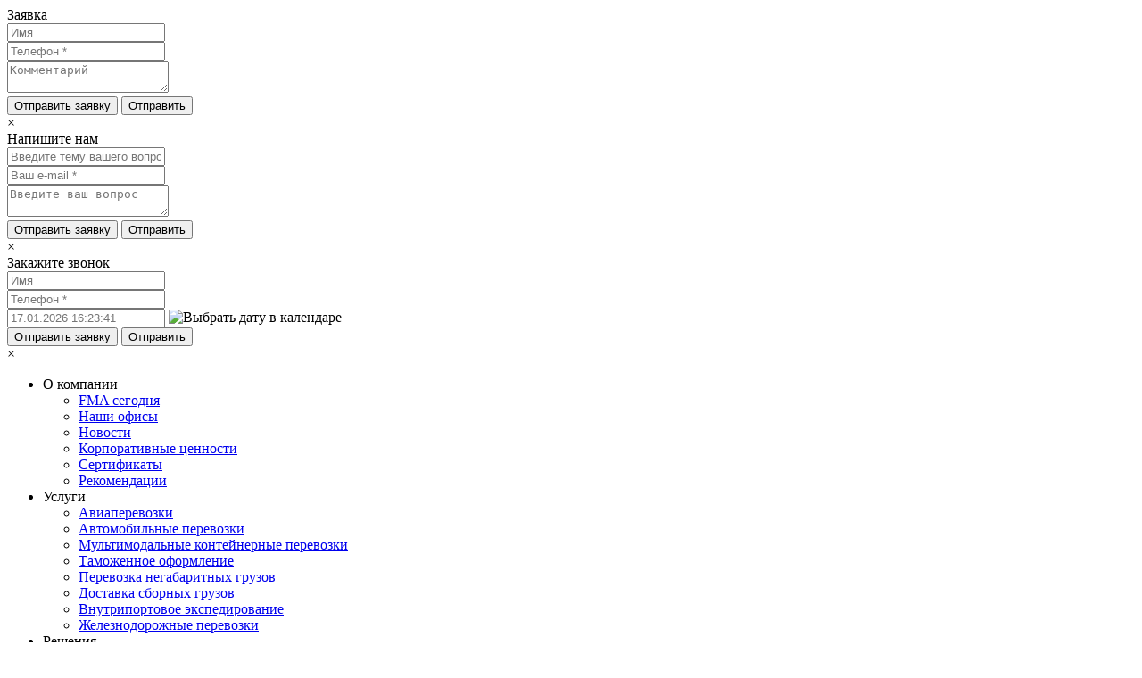

--- FILE ---
content_type: text/html; charset=UTF-8
request_url: http://www.fma-log.ru/o-kompanii/novosti/v-primore-voennye-zheleznodorozhniki-vosstanavlivayut-razmytyy-pavodkom-most-cherez-reku-klepochnuyu/
body_size: 9836
content:
																																																																												
																																						
																																						
																																						<!DOCTYPE html>
<html lang="ru">
<head>
 
	<meta http-equiv="Content-Type" content="text/html; charset=UTF-8" />
<meta name="robots" content="index, follow" />
<meta name="keywords" content="международные перевозки, перевозки грузовые, грузовые перевозки, автомобильные перевозки по Азии, ЖД перевозки, Китай перевозка грузов" />
<meta name="description" content="международные перевозки, перевозки грузовые, грузовые перевозки, автомобильные перевозки по Азии, ЖД перевозки, Китай перевозка грузов" />
<link href="/bitrix/cache/css/s1/inner/kernel_main/kernel_main.css?168846348850918" type="text/css"  rel="stylesheet" />
<link href="/bitrix/cache/css/s1/inner/template_fcb3b4568a8a37ffc305c400bf57af49/template_fcb3b4568a8a37ffc305c400bf57af49_e3551d6b2a7d8998f847fa18b7a0f703.css?168846348895123" type="text/css"  data-template-style="true"  rel="stylesheet" />
<script>var _ba = _ba || []; _ba.push(["aid", "8c674e109be78a685c6edfb3be3bc8ff"]);(function() {var ba = document.createElement("script"); ba.type = "text/javascript"; ba.async = true;ba.src = document.location.protocol + "//bitrix.info/ba.js";var s = document.getElementsByTagName("script")[0];s.parentNode.insertBefore(ba, s);})();</script>
<script type="text/javascript">if(!window.BX)window.BX={message:function(mess){if(typeof mess=='object') for(var i in mess) BX.message[i]=mess[i]; return true;}};</script>
<script type="text/javascript">(window.BX||top.BX).message({'JS_CORE_LOADING':'Загрузка...','JS_CORE_NO_DATA':'- Нет данных -','JS_CORE_WINDOW_CLOSE':'Закрыть','JS_CORE_WINDOW_EXPAND':'Развернуть','JS_CORE_WINDOW_NARROW':'Свернуть в окно','JS_CORE_WINDOW_SAVE':'Сохранить','JS_CORE_WINDOW_CANCEL':'Отменить','JS_CORE_H':'ч','JS_CORE_M':'м','JS_CORE_S':'с','JSADM_AI_HIDE_EXTRA':'Скрыть лишние','JSADM_AI_ALL_NOTIF':'Показать все','JSADM_AUTH_REQ':'Требуется авторизация!','JS_CORE_WINDOW_AUTH':'Войти','JS_CORE_IMAGE_FULL':'Полный размер'});</script>
<script type="text/javascript">(window.BX||top.BX).message({'WEEK_START':'1'});(window.BX||top.BX).message({'MONTH_1':'Январь','MONTH_2':'Февраль','MONTH_3':'Март','MONTH_4':'Апрель','MONTH_5':'Май','MONTH_6':'Июнь','MONTH_7':'Июль','MONTH_8':'Август','MONTH_9':'Сентябрь','MONTH_10':'Октябрь','MONTH_11':'Ноябрь','MONTH_12':'Декабрь','MONTH_1_S':'Января','MONTH_2_S':'Февраля','MONTH_3_S':'Марта','MONTH_4_S':'Апреля','MONTH_5_S':'Мая','MONTH_6_S':'Июня','MONTH_7_S':'Июля','MONTH_8_S':'Августа','MONTH_9_S':'Сентября','MONTH_10_S':'Октября','MONTH_11_S':'Ноября','MONTH_12_S':'Декабря','MON_1':'Янв','MON_2':'Фев','MON_3':'Мар','MON_4':'Апр','MON_5':'Май','MON_6':'Июн','MON_7':'Июл','MON_8':'Авг','MON_9':'Сен','MON_10':'Окт','MON_11':'Ноя','MON_12':'Дек','DAY_OF_WEEK_0':'Воскресенье','DAY_OF_WEEK_1':'Понедельник','DAY_OF_WEEK_2':'Вторник','DAY_OF_WEEK_3':'Среда','DAY_OF_WEEK_4':'Четверг','DAY_OF_WEEK_5':'Пятница','DAY_OF_WEEK_6':'Суббота','DOW_0':'Вс','DOW_1':'Пн','DOW_2':'Вт','DOW_3':'Ср','DOW_4':'Чт','DOW_5':'Пт','DOW_6':'Сб','FD_SECOND_AGO_0':'#VALUE# секунд назад','FD_SECOND_AGO_1':'#VALUE# секунду назад','FD_SECOND_AGO_10_20':'#VALUE# секунд назад','FD_SECOND_AGO_MOD_1':'#VALUE# секунду назад','FD_SECOND_AGO_MOD_2_4':'#VALUE# секунды назад','FD_SECOND_AGO_MOD_OTHER':'#VALUE# секунд назад','FD_SECOND_DIFF_0':'#VALUE# секунд','FD_SECOND_DIFF_1':'#VALUE# секунда','FD_SECOND_DIFF_10_20':'#VALUE# секунд','FD_SECOND_DIFF_MOD_1':'#VALUE# секунда','FD_SECOND_DIFF_MOD_2_4':'#VALUE# секунды','FD_SECOND_DIFF_MOD_OTHER':'#VALUE# секунд','FD_MINUTE_AGO_0':'#VALUE# минут назад','FD_MINUTE_AGO_1':'#VALUE# минуту назад','FD_MINUTE_AGO_10_20':'#VALUE# минут назад','FD_MINUTE_AGO_MOD_1':'#VALUE# минуту назад','FD_MINUTE_AGO_MOD_2_4':'#VALUE# минуты назад','FD_MINUTE_AGO_MOD_OTHER':'#VALUE# минут назад','FD_MINUTE_DIFF_0':'#VALUE# минут','FD_MINUTE_DIFF_1':'#VALUE# минута','FD_MINUTE_DIFF_10_20':'#VALUE# минут','FD_MINUTE_DIFF_MOD_1':'#VALUE# минута','FD_MINUTE_DIFF_MOD_2_4':'#VALUE# минуты','FD_MINUTE_DIFF_MOD_OTHER':'#VALUE# минут','FD_MINUTE_0':'#VALUE# минут','FD_MINUTE_1':'#VALUE# минуту','FD_MINUTE_10_20':'#VALUE# минут','FD_MINUTE_MOD_1':'#VALUE# минуту','FD_MINUTE_MOD_2_4':'#VALUE# минуты','FD_MINUTE_MOD_OTHER':'#VALUE# минут','FD_HOUR_AGO_0':'#VALUE# часов назад','FD_HOUR_AGO_1':'#VALUE# час назад','FD_HOUR_AGO_10_20':'#VALUE# часов назад','FD_HOUR_AGO_MOD_1':'#VALUE# час назад','FD_HOUR_AGO_MOD_2_4':'#VALUE# часа назад','FD_HOUR_AGO_MOD_OTHER':'#VALUE# часов назад','FD_HOUR_DIFF_0':'#VALUE# часов','FD_HOUR_DIFF_1':'#VALUE# час','FD_HOUR_DIFF_10_20':'#VALUE# часов','FD_HOUR_DIFF_MOD_1':'#VALUE# час','FD_HOUR_DIFF_MOD_2_4':'#VALUE# часа','FD_HOUR_DIFF_MOD_OTHER':'#VALUE# часов','FD_YESTERDAY':'вчера','FD_TODAY':'сегодня','FD_TOMORROW':'завтра','FD_DAY_AGO_0':'#VALUE# суток назад','FD_DAY_AGO_1':'#VALUE# сутки назад','FD_DAY_AGO_10_20':'#VALUE# суток назад','FD_DAY_AGO_MOD_1':'#VALUE# сутки назад','FD_DAY_AGO_MOD_2_4':'#VALUE# суток назад','FD_DAY_AGO_MOD_OTHER':'#VALUE# суток назад','FD_DAY_DIFF_0':'#VALUE# дней','FD_DAY_DIFF_1':'#VALUE# день','FD_DAY_DIFF_10_20':'#VALUE# дней','FD_DAY_DIFF_MOD_1':'#VALUE# день','FD_DAY_DIFF_MOD_2_4':'#VALUE# дня','FD_DAY_DIFF_MOD_OTHER':'#VALUE# дней','FD_DAY_AT_TIME':'#DAY# в #TIME#','FD_MONTH_AGO_0':'#VALUE# месяцев назад','FD_MONTH_AGO_1':'#VALUE# месяц назад','FD_MONTH_AGO_10_20':'#VALUE# месяцев назад','FD_MONTH_AGO_MOD_1':'#VALUE# месяц назад','FD_MONTH_AGO_MOD_2_4':'#VALUE# месяца назад','FD_MONTH_AGO_MOD_OTHER':'#VALUE# месяцев назад','FD_MONTH_DIFF_0':'#VALUE# месяцев','FD_MONTH_DIFF_1':'#VALUE# месяц','FD_MONTH_DIFF_10_20':'#VALUE# месяцев','FD_MONTH_DIFF_MOD_1':'#VALUE# месяц','FD_MONTH_DIFF_MOD_2_4':'#VALUE# месяца','FD_MONTH_DIFF_MOD_OTHER':'#VALUE# месяцев','FD_YEARS_AGO_0':'#VALUE# лет назад','FD_YEARS_AGO_1':'#VALUE# год назад','FD_YEARS_AGO_10_20':'#VALUE# лет назад','FD_YEARS_AGO_MOD_1':'#VALUE# год назад','FD_YEARS_AGO_MOD_2_4':'#VALUE# года назад','FD_YEARS_AGO_MOD_OTHER':'#VALUE# лет назад','FD_YEARS_DIFF_0':'#VALUE# лет','FD_YEARS_DIFF_1':'#VALUE# год','FD_YEARS_DIFF_10_20':'#VALUE# лет','FD_YEARS_DIFF_MOD_1':'#VALUE# год','FD_YEARS_DIFF_MOD_2_4':'#VALUE# года','FD_YEARS_DIFF_MOD_OTHER':'#VALUE# лет','CAL_BUTTON':'Выбрать','CAL_TIME_SET':'Установить время','CAL_TIME':'Время'});</script>
<script type="text/javascript">(window.BX||top.BX).message({'LANGUAGE_ID':'ru','FORMAT_DATE':'DD.MM.YYYY','FORMAT_DATETIME':'DD.MM.YYYY HH:MI:SS','COOKIE_PREFIX':'BITRIX_SM','SERVER_TZ_OFFSET':'10800','SITE_ID':'s1','USER_ID':'','SERVER_TIME':'1768656221','USER_TZ_OFFSET':'0','USER_TZ_AUTO':'Y','bitrix_sessid':'69e5820025b8064b4e33910270ebbb53'});</script>


<script type="text/javascript" src="/bitrix/cache/js/s1/inner/kernel_main/kernel_main.js?1688558403353858"></script>
<script type="text/javascript">BX.setCSSList(['/bitrix/js/main/core/css/core.css','/bitrix/js/main/core/css/core_popup.css','/bitrix/js/main/core/css/core_date.css','/bitrix/templates/.default/css/style.css','/bitrix/templates/.default/css/owl.theme.default.css','/bitrix/templates/.default/css/owl.carousel.css','/bitrix/templates/.default/css/jquery.formstyler.css']); </script>
<script type="text/javascript">BX.setJSList(['/bitrix/js/main/core/core.js','/bitrix/js/main/core/core_ajax.js','/bitrix/js/main/json/json2.min.js','/bitrix/js/main/core/core_ls.js','/bitrix/js/main/session.js','/bitrix/js/main/core/core_popup.js','/bitrix/js/main/core/core_date.js','/bitrix/js/main/core/core_window.js','/bitrix/js/main/utils.js']); </script>

<script type="text/javascript">
bxSession.Expand(1440, '69e5820025b8064b4e33910270ebbb53', false, 'a5046bae5524706386e4db20c2d82e7e');
</script>

<!-- BEGIN JIVOSITE CODE -->
        <script type='text/javascript'>
            (function(){
                var widget_id = 'X5G5bepGW6';
                var s = document.createElement('script');
                s.type = 'text/javascript';
                s.async = true;
                s.src = '//code.jivosite.com/script/widget/'+widget_id;
                var ss = document.getElementsByTagName('script')[0];
                ss.parentNode.insertBefore(s, ss);
            })();
        </script>
        <!-- END JIVOSITE CODE -->

<script type="text/javascript" src="/bitrix/cache/js/s1/inner/template_1c98b039fa4885eb1bb4673d7e91eb95/template_1c98b039fa4885eb1bb4673d7e91eb95_00385e33cbb0ed5f86351aeb97bf492f.js?1688463488175704"></script>
	<!--<meta name="viewport" content="width=device-width, initial-scale=0.65 maximum-scale=1.5"  />-->
		<meta name="viewport" content="width=device-width, minimum-scale = 0.2, initial-scale=0.4, maximum-scale=0.65">
	    <meta name="viewport" content="target-densitydpi=high-dpi"/>
	
	<title>Новости</title>
	<link rel="icon" href="/bitrix/templates/.default/images/favico.png" type="image/x-icon"/>

	<link href='http://fonts.googleapis.com/css?family=Roboto:400,700&amp;subset=latin,cyrillic' rel='stylesheet' type='text/css'>
		




	<!--[if gte IE 9]
		<style type="text/css">
			.gradient {
			filter: none;
			}
		</style>
	<![endif]-->
<!-- Yandex.Metrika counter -->
<script data-skip-moving='true' type="text/javascript" >
   (function(m,e,t,r,i,k,a){m[i]=m[i]||function(){(m[i].a=m[i].a||[]).push(arguments)};
   m[i].l=1*new Date();k=e.createElement(t),a=e.getElementsByTagName(t)[0],k.async=1,k.src=r,a.parentNode.insertBefore(k,a)})
   (window, document, "script", "https://mc.yandex.ru/metrika/tag.js", "ym");

   ym(54588565, "init", {
        clickmap:true,
        trackLinks:true,
        accurateTrackBounce:true,
        webvisor:true
   });
</script>
<noscript><div><img src="https://mc.yandex.ru/watch/54588565" style="position:absolute; left:-9999px;" alt="" /></div></noscript>
<!-- /Yandex.Metrika counter --><!-- Global site tag (gtag.js) - Google Analytics -->
<script data-skip-moving='true' async src="https://www.googletagmanager.com/gtag/js?id=UA-144495207-1"></script>
<script data-skip-moving='true'>
  window.dataLayer = window.dataLayer || [];
  function gtag(){dataLayer.push(arguments);}
  gtag('js', new Date());

  gtag('config', 'UA-144495207-1');
</script>
</head>
<body>


<div id="wrap">
	<div id="request" class="reveal-modal modal">
		
			<div class="modal_title">Заявка</div>
	



    <form action="/o-kompanii/novosti/v-primore-voennye-zheleznodorozhniki-vosstanavlivayut-razmytyy-pavodkom-most-cherez-reku-klepochnuyu/" method="post" enctype="multipart/form-data" class="form-generator"
          id="form-container-3ec6c135935f378ab162cf38c9083494" name="name-3ec6c135935f378ab162cf38c9083494">

        
        
            
    
        
        				<div
					class="modal_input"

					>

					<input 	class=" form-control  "
						type="text"
						name="UF_NAME"
						value=""

						placeholder="Имя"
						/>
				</div>
				
        
    
        
        				<div
					class="modal_input"

					>

					<input 	class=" form-control tele "
						type="text"
						name="UF_PHONE"
						value=""

						placeholder="Телефон *"
						/>
				</div>
				
        
    
        
        				<div
					class="modal_input"

					>
                    <textarea class="form-control "
							placeholder="Комментарий"
                              name="UF_MSG"></textarea>
                </div>
                
        
            
        <input type="hidden" name="component_id" value="3ec6c135935f378ab162cf38c9083494"/>
        <input id="check" name="check" type="hidden" value="" />
		<div class="modal_input">
			<div class="button_box">

				<input type="submit"
						class="button"
					   name="send_form"
					   data-send-text="Отправляем..."
					   data-default-text="Отправить заявку"
					   value="Отправить заявку"/>
<button onclick="document.getElementById('check').value = 'secretcode';" type="submit">Отправить</button>
                       				</div>
			</div>
    </form>
<script>
	$(".tele").mask(8+" (999) 999-9999");
</script>
<a class="close-reveal-modal">&#215;</a>

    <script type="text/javascript">
        var formGenerator3ec6c135935f378ab162cf38c9083494 = new FormGenerator({
            formContainer: '#form-container-3ec6c135935f378ab162cf38c9083494',
            ajaxMode: true,
            captchaImg: '.captcha-image',
            captchaReload: '.captcha-reload',
            uri: '/o-kompanii/novosti/v-primore-voennye-zheleznodorozhniki-vosstanavlivayut-razmytyy-pavodkom-most-cherez-reku-klepochnuyu/'
        });
        formGenerator3ec6c135935f378ab162cf38c9083494.init();
    </script>


	</div>
	<div id="feed" class="reveal-modal modal">
		
			<div class="modal_title">Напишите нам</div>
	



    <form action="/o-kompanii/novosti/v-primore-voennye-zheleznodorozhniki-vosstanavlivayut-razmytyy-pavodkom-most-cherez-reku-klepochnuyu/" method="post" enctype="multipart/form-data" class="form-generator"
          id="form-container-737ea5528e3be472acf02418c87407a1" name="name-737ea5528e3be472acf02418c87407a1">

        
        
            
    
        
        				<div
					class="modal_input"

					>

					<input 	class=" form-control  "
						type="text"
						name="UF_NAME"
						value=""

						placeholder="Введите тему вашего вопроса *"
						/>
				</div>
				
        
    
        
        				<div
					class="modal_input"

					>

					<input 	class=" form-control  "
						type="text"
						name="UF_MAIL"
						value=""

						placeholder="Ваш e-mail *"
						/>
				</div>
				
        
    
        
        				<div
					class="modal_input"

					>
                    <textarea class="form-control "
							placeholder="Введите ваш вопрос"
                              name="UF_MSG"></textarea>
                </div>
                
        
            
        <input type="hidden" name="component_id" value="737ea5528e3be472acf02418c87407a1"/>
        <input id="check" name="check" type="hidden" value="" />
		<div class="modal_input">
			<div class="button_box">

				<input type="submit"
						class="button"
					   name="send_form"
					   data-send-text="Отправляем..."
					   data-default-text="Отправить заявку"
					   value="Отправить заявку"/>
<button onclick="document.getElementById('check').value = 'secretcode';" type="submit">Отправить</button>
                       				</div>
			</div>
    </form>
<script>
	$(".tele").mask(8+" (999) 999-9999");
</script>
<a class="close-reveal-modal">&#215;</a>

    <script type="text/javascript">
        var formGenerator737ea5528e3be472acf02418c87407a1 = new FormGenerator({
            formContainer: '#form-container-737ea5528e3be472acf02418c87407a1',
            ajaxMode: true,
            captchaImg: '.captcha-image',
            captchaReload: '.captcha-reload',
            uri: '/o-kompanii/novosti/v-primore-voennye-zheleznodorozhniki-vosstanavlivayut-razmytyy-pavodkom-most-cherez-reku-klepochnuyu/'
        });
        formGenerator737ea5528e3be472acf02418c87407a1.init();
    </script>


	</div>
	<div id="call" class="reveal-modal modal">

		
			<div class="modal_title">Закажите звонок</div>
	



    <form action="/o-kompanii/novosti/v-primore-voennye-zheleznodorozhniki-vosstanavlivayut-razmytyy-pavodkom-most-cherez-reku-klepochnuyu/" method="post" enctype="multipart/form-data" class="form-generator"
          id="form-container-7e996773a1ca6593b822e8d2bf7f3922" name="name-7e996773a1ca6593b822e8d2bf7f3922">

        
        
            
    
        
        				<div
					class="modal_input"

					>

					<input 	class=" form-control  "
						type="text"
						name="UF_NAME"
						value=""

						placeholder="Имя"
						/>
				</div>
				
        
    
        
        				<div
					class="modal_input"

					>

					<input 	class=" form-control tele "
						type="text"
						name="UF_PHONE"
						value=""

						placeholder="Телефон *"
						/>
				</div>
				
        
    
        
        				<div class="modal_input" >
										<input type="text" id="date_fld" name="UF_DATE" placeholder="17.01.2026 16:23:41">
					<img src="/bitrix/js/main/core/images/calendar-icon.gif"
						alt="Выбрать дату в календаре"
						class="calendar-icon"
						onclick="BX.calendar({node:this, field:'UF_DATE', form: '', bTime: true, bHideTime: false});"
						onmouseover="BX.addClass(this, 'calendar-icon-hover');" onmouseout="BX.removeClass(this, 'calendar-icon-hover');">
				</div>
				
        
            
        <input type="hidden" name="component_id" value="7e996773a1ca6593b822e8d2bf7f3922"/>
        <input id="check" name="check" type="hidden" value="" />
		<div class="modal_input">
			<div class="button_box">

				<input type="submit"
						class="button"
					   name="send_form"
					   data-send-text="Отправляем..."
					   data-default-text="Отправить заявку"
					   value="Отправить заявку"/>
<button onclick="document.getElementById('check').value = 'secretcode';" type="submit">Отправить</button>
                       				</div>
			</div>
    </form>
<script>
	$(".tele").mask(8+" (999) 999-9999");
</script>
<a class="close-reveal-modal">&#215;</a>

    <script type="text/javascript">
        var formGenerator7e996773a1ca6593b822e8d2bf7f3922 = new FormGenerator({
            formContainer: '#form-container-7e996773a1ca6593b822e8d2bf7f3922',
            ajaxMode: true,
            captchaImg: '.captcha-image',
            captchaReload: '.captcha-reload',
            uri: '/o-kompanii/novosti/v-primore-voennye-zheleznodorozhniki-vosstanavlivayut-razmytyy-pavodkom-most-cherez-reku-klepochnuyu/'
        });
        formGenerator7e996773a1ca6593b822e8d2bf7f3922.init();
    </script>




	</div>


	<header>
		<div class="row hr">
			<div class="content bg1">
				


<ul id="top_menu">

	
	
					<li class="active"><div><span>О компании</span>
				<ul>
		
	
	

	
	
		
							<li><div><a href="/o-kompanii/o-nas/index.php">FMA сегодня</a></div></li>
			
		
	
	

	
	
		
							<li><div><a href="/o-kompanii/nashi-ofisy/index1.php">Наши офисы</a></div></li>
			
		
	
	

	
	
		
							<li><div><a href="/o-kompanii/novosti/index.php">Новости</a></div></li>
			
		
	
	

	
	
		
							<li><div><a href="/o-kompanii/korporativnye-tsennosti/index.php">Корпоративные ценности</a></div></li>
			
		
	
	

	
	
		
							<li><div><a href="/o-kompanii/sertifikaty/index.php">Сертификаты</a></div></li>
			
		
	
	

	
	
		
							<li><div><a href="/o-kompanii/rekomendatsii/index.php">Рекомендации</a></div></li>
			
		
	
	

			</ul></div></li>	
	
					<li class=""><div><span>Услуги</span>
				<ul>
		
	
	

	
	
		
							<li><div><a href="/uslugi/aviaperevozki/">Авиаперевозки</a></div></li>
			
		
	
	

	
	
		
							<li><div><a href="/uslugi/avtomobilnye-perevozki/">Автомобильные перевозки</a></div></li>
			
		
	
	

	
	
		
							<li><div><a href="/uslugi/multimodalnye-perevozki/">Мультимодальные контейнерные перевозки</a></div></li>
			
		
	
	

	
	
		
							<li><div><a href="/uslugi/tamozhennoe-oformlenie/">Таможенное оформление</a></div></li>
			
		
	
	

	
	
		
							<li><div><a href="/uslugi/perevozka-negabaritnykh-gruzov/">Перевозка негабаритных грузов</a></div></li>
			
		
	
	

	
	
		
							<li><div><a href="/uslugi/perevozki-sbornykh-gruzov/">Доставка сборных грузов</a></div></li>
			
		
	
	

	
	
		
							<li><div><a href="/uslugi/ekspedirovanie-v-portu/">Внутрипортовое экспедирование</a></div></li>
			
		
	
	

	
	
		
							<li><div><a href="/uslugi/zheleznodorozhnye-perevozki/">Железнодорожные перевозки</a></div></li>
			
		
	
	

			</ul></div></li>	
	
					<li class=""><div><span>Решения</span>
				<ul>
		
	
	

	
	
		
							<li><div><a href="/resheniya/khimicheskie-gruzy/">Международная перевозка химических грузов, веществ, химикатов, грузов химической промышленности</a></div></li>
			
		
	
	

	
	
		
							<li><div><a href="/resheniya/odezhda-i-obuv/">Одежда и обувь</a></div></li>
			
		
	
	

	
	
		
							<li><div><a href="/resheniya/produkty-pitaniya-i-konditerskie-izdeliya/">Продукты питания и кондитерские изделия</a></div></li>
			
		
	
	

	
	
		
							<li><div><a href="/resheniya/pilomaterialy-i-produktsiya-iz-drevesiny/">Пиломатериалы и продукция из древесины</a></div></li>
			
		
	
	

			</ul></div></li>	
	
		
							<li  class="" ><div><a href="/zapros-stavki/index(1).php">Запрос ставки</a></div></li>
			
		
	
	

	
	
					<li class=""><div><span>Карьера</span>
				<ul>
		
	
	

	
	
		
							<li><div><a href="/karjera/preimushhestva-raboty/index.php">Преимущества работы</a></div></li>
			
		
	
	

	
	
		
							<li><div><a href="/karjera/vakansii/index.php">Вакансии</a></div></li>
			
		
	
	

			</ul></div></li>	
	
					<li class=""><div><span>Справочная информация</span>
				<ul>
		
	
	

	
	
		
							<li><div><a href="/spravochnaya-informatsiya/termilogiya/">Терминология</a></div></li>
			
		
	
	

	
	
		
							<li><div><a href="/spravochnaya-informatsiya/usloviya-postavki/index.php">Условия поставки</a></div></li>
			
		
	
	

	
	
		
							<li><div><a href="/spravochnaya-informatsiya/tekhnicheskie-kharakteristiki-kontejnerov/index.php">Технические характеристики контейнеров</a></div></li>
			
		
	
	

			</ul></div></li>	
	
		
							<li  class="" ><div><a href="/kontakty/index.php">Контакты</a></div></li>
			
		
	
	


</ul>

				<div id="lang">
					<a href="/" class="active"><img src="/bitrix/templates/.default/images/ru.png" alt="ru"></a>
					<a href="/en/" class=""><img src="/bitrix/templates/.default/images/gb.png" alt="gb"></a>
				</div>
			</div>
		</div>
		<div id="header" class="content bg1">
			<a href="/" class="logo">
				<img alt="logo.png" src="/upload/medialibrary/1d1/1d1ecc957497de0c046c9976eb3da6f6.png" title="Код php: <span id=" class="bxhtmled-surrogate"><span class="bxhtmled-surrogate-inner"><span class="bxhtmled-comp-lable" unselectable="on" spellcheck="false"><br>
 </span></span>
			</a>


			







<form  id="head_search" action="/search/index.php">
				<input id="title-search-input-foot"  autocomplete="off" type="text" name="q" value="" size="15" maxlength="50" placeholder="Поиск" />
	
			<input class="searchButton" name="s" type="submit" value="" />

</form>

			
<div id="sity" style="z-index: 99;">
    			<div id="city_select" >
					
                            <a href="javascript:void(0);" class="selected" value="formag-moscow" id="bx_3218110189_45">Москва</a>
            
					
                            <a href="javascript:void(0);" value="FMA-log" id="bx_3218110189_35">Санкт-Петербург</a>
            
					
                            <a href="javascript:void(0);" value="novorossiysk" id="bx_3218110189_545">Новороссийск</a>
            
					
                            <a href="javascript:void(0);" value="formag-ilichyevsk" id="bx_3218110189_46">Cамара</a>
            
					
                            <a href="javascript:void(0);" value="nakhodka-port-vostochnyy" id="bx_3218110189_1435">Находка (порт Восточный)</a>
            
					
                            <a href="javascript:void(0);" value="vladivostok" id="bx_3218110189_1434">Владивосток</a>
            
			</div>
</div>
			<div id="head_right">
					<div class="phone">
		<div class="phone_l">Позвонить:</div>

		                            <div class="phone_r active" data-code="formag-moscow">+7 (495) 780 58 18<br></div>
            
		                            <div class="phone_r " data-code="FMA-log">+7 (812) 448 31 00<br>+7 (812) 448 31 01</div>
            
		                            <div class="phone_r " data-code="novorossiysk">+ 7 (8617) 676 239<br></div>
            
		                            <div class="phone_r " data-code="formag-ilichyevsk">+7 (964) 978 36 63<br></div>
            
		                            <div class="phone_r " data-code="nakhodka-port-vostochnyy">+7 (924) 001 31 50<br></div>
            
		                            <div class="phone_r " data-code="vladivostok">+7 (914) 725 53 50<br></div>
            
			</div>



				<a href="#" class="button mail_b" data-reveal-id="feed" data-dismissmodalclass="close-reveal-modal">Напишите нам</a>
				<a href="#" class="button phone_b" data-reveal-id="call"
					data-dismissmodalclass="close-reveal-modal">Заказать звонок</a>
				<a href="#" id="skype"></a>
			</div>
							<div class="breadcrumb"><a href="/" title="Перевозки грузов"  class="home" ></a><span class="separate"></span><a href="/o-kompanii/novosti/" title="Новости" >Новости</a><span class="separate"></span><span>В Приморье военные железнодорожники восстанавливают размытый паводком мост через реку Клепочную</span></div>			
		</div>
	</header>


<meta name="yandex-verification" content="8edc1b1a82415de0" />

<div class="content bg1 pad1 body">
	<div class="left">
		




	<ul class="left_menu">
	
		
		
			
									<li><a href="/o-kompanii/o-nas/index.php" class="">FMA сегодня</a></li>
				
			
		
		
	
		
		
			
									<li><a href="/o-kompanii/nashi-ofisy/index1.php" class="">Наши офисы</a></li>
				
			
		
		
	
		
		
			
									<li><a href="/o-kompanii/novosti/index.php" class="">Новости</a></li>
				
			
		
		
	
		
		
			
									<li><a href="/o-kompanii/korporativnye-tsennosti/index.php" class="">Корпоративные ценности</a></li>
				
			
		
		
	
		
		
			
									<li><a href="/o-kompanii/sertifikaty/index.php" class="">Сертификаты</a></li>
				
			
		
		
	
		
		
			
									<li><a href="/o-kompanii/rekomendatsii/index.php" class="">Рекомендации</a></li>
				
			
		
		
	
	
	</ul>
		
					
	</div>
	<div class="right">
		<div class="title">
			<h2>Новости</h2>
			
		</div>
	<div class="newsdet_my">
	<div class="newsdet">

		<div class="news_date">17.08.2017</div>

		<div class="left">
			<div class="img border">
                
			</div>
		</div>

		Военные железнодорожники Восточного военного округа (ВВО) приступили к ремонту железнодорожного моста через реку Клепочную, поврежденного в ходе паводка в Приморье, сообщает пресс-служба Восточного военного округа.<br><br><br>Железнодорожники начали расчищать несколько участков дороги на Хасанском направлении железной дороги в Приморье, заваленных большим оползнем. В процессе работ уже произведена сборка и установка 16 шпальных клеток, используемых для временного восстановления пролетного строения мостового перехода. Кроме того, военнослужащие произвели сборку более 100 метров рельсошпальной решетки для укладки нового железнодорожного пути на 23-м километре Хасанского направления.<br><br><br>Как ранее сообщал Gudok.ru,&nbsp;в результате сильных дождей прошедших в Приморье в ночь на 7 августа размыло железнодорожные пути, в результате чего три вагона завалились на рельсы. Благодаря предпринятым железнодорожниками необходимым мерам по ликвидации последствий стихийного бедствия &nbsp;после девятидневного перерыва на перегонах линии Барановский-Хасан пошел первый поезд.<br><br><br>В результате сложнейших погодных условий на ДВЖД оказалось повреждено 104 участка железнодорожного пути, 27 искусственных сооружений, в том числе 19 мостов и 8 водопропускных труб, затоплены устройства сигнализации, централизации и блокировки. Примерный размер причиненного стихией ущерба – более 471 млн руб.<br><br>Источник: gudok.ru	</div>
</div>

<p><a href="/o-kompanii/novosti/">Возврат к списку</a></p>

<html><body>	</div> <!--//right-->
<div class="clear"></div>
</div> <!--//content-->

</div> <!--/'wrap-->
<div class="footer"><footer>

	<div class="content pad1">
		<a href="/" class="logo">
			<img alt="logo.png" src="/upload/medialibrary/1d1/1d1ecc957497de0c046c9976eb3da6f6.png" title="Код php: <span id=" class="bxhtmled-surrogate"><span class="bxhtmled-surrogate-inner"><span class="bxhtmled-comp-lable" unselectable="on" spellcheck="false"><br>
 </span></span>		</a>
		







<form  id="footer_search" action="/search/index.php">
				<input id="title-search-input"  autocomplete="off" type="text" name="q" value="" size="15" maxlength="50" placeholder="Поиск" />
	
			<input class="searchButton" name="s" type="submit" value="" />

</form>
		
		
	<ul id="bottom_menu">

			<li><a href="/uslugi/aviaperevozki/">Авиаперевозки</a></li>
		
			<li><a href="/uslugi/avtomobilnye-perevozki/">Автомобильные перевозки</a></li>
		
			<li><a href="/uslugi/multimodalnye-perevozki/">Мультимодальные контейнерные перевозки</a></li>
		
			<li><a href="/uslugi/tamozhennoe-oformlenie/">Таможенное оформление</a></li>
		
			<li><a href="/uslugi/perevozka-negabaritnykh-gruzov/">Перевозка негабаритных грузов</a></li>
		
			<li><a href="/uslugi/perevozki-sbornykh-gruzov/">Доставка сборных грузов</a></li>
		
			<li><a href="/uslugi/ekspedirovanie-v-portu/">Внутрипортовое экспедирование</a></li>
		
			<li><a href="/uslugi/zheleznodorozhnye-perevozki/">Железнодорожные перевозки</a></li>
		

</ul>
		
		<div id="footer_phone">
			+7 (495) 780 58 18
+7 (812) 448 31 00		</div>
		<div id="footer_copyright">© FMA-Logistics 2014</div>
		<div id="fact">
			<a rel="nofollow" target="_blank" href="http://studiofact.ru/">Разработка сайта</a> — Веб-студия «Факт»		</div>
	</div>
</footer></div>
</body>
</html><!-- Yandex.Metrika counter -->
<script type="text/javascript">
(function (d, w, c) {
    (w[c] = w[c] || []).push(function() {
        try {
            w.yaCounter32171269 = new Ya.Metrika({id:32171269,
                    webvisor:true,
                    clickmap:true});
        } catch(e) { }
    });

    var n = d.getElementsByTagName("script")[0],
        s = d.createElement("script"),
        f = function () { n.parentNode.insertBefore(s, n); };
    s.type = "text/javascript";
    s.async = true;
    s.src = (d.location.protocol == "https:" ? "https:" : "http:") + "//mc.yandex.ru/metrika/watch.js";

    if (w.opera == "[object Opera]") {
        d.addEventListener("DOMContentLoaded", f, false);
    } else { f(); }
})(document, window, "yandex_metrika_callbacks");
</script>
<!-- /Yandex.Metrika counter --></body>
</html>